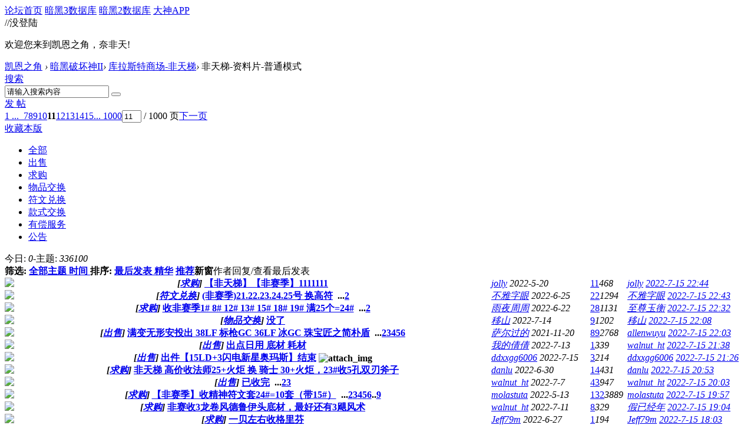

--- FILE ---
content_type: text/html; charset=gbk
request_url: https://bbs.d.163.com/forum-466-11.html
body_size: 13090
content:
<!DOCTYPE html>
<html>
<head>
<script src="//bbs.16163.com/static/js/gray.js" type="text/javascript"></script>
<meta http-equiv="Content-Type" content="text/html; charset=gbk" />
<title>非天梯-资料片-普通模式 库拉斯特商场-非天梯 凯恩之角_暗黑破坏神论坛 -  Powered by Discuz!</title>
<meta name="keywords" content="暗黑4,暗黑破坏神4,暗黑4测试,暗黑4心得,暗黑4装备,暗黑4国服,暗黑4论坛,暗黑破坏神4中文论坛,Diablo4,暗黑3,暗黑破坏神3,暗黑3国服,Diablo3,夺魂之镰,暗黑3心得,暗黑3装备,暗黑3论坛,暗黑破坏神3中文论坛,暗黑2,暗黑破坏神2,diablo2,暗黑2装备,暗黑2心得,暗黑2视频,暗黑2下载,毁灭之王,暗黑破坏神2中文论坛" />
<meta name="description" content="凯恩之角是暗黑破坏神官方合作中文网站，提供暗黑破坏神4资讯、暗黑破坏神4攻略、暗黑破坏神4视频、暗黑破坏神3下载、暗黑破坏神3视频、暗黑破坏神3资讯、暗黑破坏神3攻略、暗黑破坏神2资讯、暗黑破坏神2攻略、暗黑破坏神2视频、暗黑破坏神2下载,并极具凝聚力的暗黑玩家社区。D.163.COM " />
<meta name="generator" content="Discuz! X3.3" />
<meta name="author" content="Discuz! Team and Comsenz UI Team" />
<meta name="copyright" content="2001-2012 Comsenz Inc." />
<meta name="MSSmartTagsPreventParsing" content="True" />
<meta http-equiv="MSThemeCompatible" content="Yes" />
<base href="https://bbs.d.163.com/" /><link rel="stylesheet" type="text/css" href="data/cache/style_4_common.css?W34" /><link rel="stylesheet" type="text/css" href="data/cache/style_4_forum_forumdisplay.css?W34" /><script type="text/javascript">var STYLEID = '4', STATICURL = 'static/', IMGDIR = './template/d3/images', VERHASH = 'W34', charset = 'gbk', discuz_uid = '0', cookiepre = 'd3_2132_', cookiedomain = '', cookiepath = '/', showusercard = '1', attackevasive = '0', disallowfloat = 'login|newthread|reply|viewwarning|tradeorder|usergroups', creditnotice = '', defaultstyle = '', REPORTURL = 'aHR0cDovL2Jicy5kLjE2My5jb20vZm9ydW0tNDY2LTExLmh0bWw=', SITEURL = 'https://bbs.d.163.com/', JSPATH = 'static/js/';</script>
<script src="static/js/common.js?W34" type="text/javascript"></script>
<meta name="application-name" content="凯恩之角_暗黑破坏神论坛" />







<meta name="msapplication-tooltip" content="凯恩之角_暗黑破坏神论坛" />














<meta name="msapplication-task" content="name=论坛;action-uri=https://bbs.d.163.com/forum.php;icon-uri=https://bbs.d.163.com/./template/d3/images/bbs.ico" />














<link rel="archives" title="凯恩之角_暗黑破坏神论坛" href="https://bbs.d.163.com/archiver/" />














<script src="static/js/forum.js?W34" type="text/javascript"></script>














    <link rel="stylesheet" href="/template/d3/css/normalize.css"/>







     <link rel="stylesheet" id="css_d3" type="text/css" href="template/d3/common/d3.css?W34" />









<script src="//img1.cache.netease.com/game/classes/js/jquery-1.8.3.min.js" type="text/javascript"></script>







<script type="text/javascript">







window['\u0024j'] = jQuery.noConflict();







</script>







<!-- // <script src="https://img3.cache.netease.com/game/diablo3/bbs/sign/sigv0730.js" type="text/javascript" type="text/javascript"></script> -->







    <script src="/template/d3/js/transform.min.js" type="text/javascript" type="text/javascript"></script>






























    <link rel="stylesheet" href="/template/d3/css/sigv0807.css" />






<!-- <script src="https://img3.cache.netease.com/game/diablo3/bbs/sign/transform0721.js" type="text/javascript" type="text/javascript"></script> -->







<!--[if IE 6]>







<script src="template/d3/js/png.js" type="text/javascript" type="text/javascript"></script>







<link rel="stylesheet" id="css_ie6" type="text/css" href="template/d3/common/ie6.css" />







<script type="text/javascript">DD_belatedPNG.fix('.fl_icn_g img,.bott_line,.fl_tb img,#hd .avt a');







//,.ntc_l,.er,.pn,.oshr,#diy-tg,#diy-tg_menu,#nv li,#nv li.a,#nv li a:hover,#mu ul,#scrolltop,#uhd .mn,.tb .o,tbx .a,.xl ol,#toptb,.pm,.pmt,.pmd,.pmo,.passlevel,.bac







</script>







<![endif]-->





<script>
jQuery(function($){
$('.J_login').click(function(){
if(!iPlayLogin.loginTool.isLogin()){
            iPlayLogin.loginTool.loginShake()
        }
        return false;
})
})
</script>









</head><body id="nv_forum" class="pg_forumdisplay" onkeydown="if(event.keyCode==27) return false;"><input type="hidden" value="c4d8bddc" id="FORMHASH">
<div id="ntesNavFixdwrap"></div>
<script src="/template/d3/js/ntes_bbssitenav_2016.js?W34" type="text/javascript"></script>
<script src="https://g.166.net/opd/latest/d3-bbs-navlogin/nav.min.js?W34" type="text/javascript"></script>
<script>
;(function(){
var temp = iPlayLogin.loginTool.isLogin();
iPlayLogin.ready = true;
iPlayLogin.tools.myEvent.addEvent(iPlayLogin.constant.EVENTNAME.UC_INFO_SUC,function(e,res){
    if(!temp){
        location.reload();
    }
});
})();
</script>
<div id="main" class="g-wrap">
<div class="footerbg">






<div id="append_parent"></div><div id="ajaxwaitid"></div>






















<div id="qmenu_menu" class="quick_btn blk" style="display: none;">














<div class="ptm pbw hm">







请 <a href="javascript:;" class="xi2" onclick="lsSubmit()"><strong>登录</strong></a> 后使用快捷导航<br />没有帐号？<a href="member.php?mod=register" class="xi2 xw1">注册网易通行证</a>







</div>














</div>







<div id="hd">
        <a href="//d.163.com" id="returnd3" target="_blank" title="凯恩之角"></a>
<s class="d3logo"></s>
 <a href="https://i.play.163.com/?from=db3_2" class="btn-donwload-client-msg" target="_blank"><s></s></a>
<a href="javascript:;" id="ToTopTo" onclick="document.documentElement.scrollTop = document.body.scrollTop=0;" target="_self" class="totop"></a>




<div class="wp">
<div class="hdc cl">

</div>

</div>
















</div>





<div id="wp" class="wp">



    <div id="bbsbody">
<div class="d3navs">
<div class="c">
<div class="ccl">
<a href="//bbs.d.163.com/"><span>论坛首页</span><s></s></a>
<a href="https://d.163.com/db/cn" target="_blank"><span>暗黑3数据库</span><s></s></a>
<a href="https://d.163.com/diablo2/#/" target="_blank"><span>暗黑2数据库</span><s></s></a>
<a href="https://u.ds.163.com/a/?action=circle&amp;tab=game&amp;squareId=678f9580659ccd410b712e44&amp;utm_source=d163site" target="_blank"><span>大神APP</span><s></s></a>
</div>
<div class="ccr">
  //没登陆
<p class="text">
欢迎您来到凯恩之角，奈非天!
<a href="javascript:;" target="_self" class="J_login" id="DENGLU"></a>
</p>
</div>
</div>
<s class="bg"></s>
</div>

<div class="g-seru g-forum-seru">
<div class="seruinc clearfix">
<div class="mianbaoxie">
<a href="./" class="nvhm">凯恩之角</a> <em>&rsaquo;</em> <a href="forum.php?gid=460">暗黑破坏神II</a><em>&rsaquo;</em> <a href="forum-461-1.html">库拉斯特商场-非天梯</a><em>&rsaquo;</em> 非天梯-资料片-普通模式</div><div
  id="scbar"
  class="sear-wrap "
>
  <form
    id="scbar_form"
    method="post"
    autocomplete="off"
    onsubmit="searchFocus($('scbar_txt'))"
    action="search.php?searchsubmit=yes"
    target="_blank"
  >
    <input type="hidden" name="mod" id="scbar_mod" value="search" />
    <input type="hidden" name="formhash" value="c4d8bddc" />
    <input type="hidden" name="srchtype" value="title" />
    <input type="hidden" name="srhfid" value="466" />
    <input
      type="hidden"
      name="srhlocality"
      value="forum::forumdisplay"
    />
        <div class="m-searinp">
      <script>
        function showMenuSearch(id) {
          var menuObj = document.getElementById(id + "_menu");
          menuObj.style.display = "block";
          menuObj.onmouseout = function () {
            menuObj.style.display = "none";
          };
          menuObj.onmouseover = function () {
            menuObj.style.display = "block";
          };
        }
      </script>
      <div class="sear-type">
        <a
          href="javascript:;"
          id="scbar_type"
          class="showmenu"
          hidefocus="true"
          onclick="showMenuSearch(this.id)"
          >搜索</a
        >
        <s></s>
        <ul id="scbar_type_menu" class="p_pop" style="display: none">
          
<li>
  <a href="javascript:;" rel="curforum" fid="466"
    >本版</a
  >
</li>

<li><a href="javascript:;" rel="user">用户</a></li>
        </ul>
      </div>
      <div class="searinp">
        <span
          ><input
            type="text"
            name="srchtxt"
            id="scbar_txt"
            value="请输入搜索内容"
            autocomplete="off"
            x-webkit-speech
            speech
        /></span>
        <a id="A1" class="sousuo" onclick="fOnSearchClick()"
          ><button
            type="submit"
            name="searchsubmit"
            id="scbar_btn"
            sc="1"
            class="pn pnc"
            value="true"
          ></button
        ></a>
        <s></s>
      </div>
      <div id="scbar_hot"></div>
      <script>
        var scbar_txt = document.getElementById("scbar_txt");
        scbar_txt.onfocus = function () {
          scbar_txt.placeholder = "";
          scbar_txt.value = "";
        };

        // add search event listener
        var fOnSearchClick = function () {
          var keyword = scbar_txt.value;
          // add ns stats
          ns("send", "event", {
            eventCategory: "main_index",
            eventAction: "clk_Search",
            eventLabel: keyword,
            transport: "beacon",
          });
        };
      </script>
    </div>
  </form>
</div>

<script type="text/javascript">
  initSearchmenu("scbar", "");
</script>
</div>
<a class="postnewthread" href="forum.php?mod=post&amp;action=newthread&amp;fid=466"></a>
<div class="forum-fun">
<div class="forum-fun-btn">
<a href="javascript:;" id="newspecial" onmouseover="$('newspecial').id = 'newspecialtmp';this.id = 'newspecial';showMenu({'ctrlid':this.id})" onclick="showWindow('newthread', 'forum.php?mod=post&action=newthread&fid=466')"><span>发 帖</span></a></div>
<div id="fd_page_top" class="fd_page_top"><div class="pg"><a href="forum-466-1.html" class="first">1 ...</a><a href="forum-466-10.html" class="prev">&nbsp;&nbsp;</a><a href="forum-466-7.html">7</a><a href="forum-466-8.html">8</a><a href="forum-466-9.html">9</a><a href="forum-466-10.html">10</a><strong>11</strong><a href="forum-466-12.html">12</a><a href="forum-466-13.html">13</a><a href="forum-466-14.html">14</a><a href="forum-466-15.html">15</a><a href="forum-466-1000.html" class="last">... 1000</a><label><input type="text" name="custompage" class="px" size="2" title="输入页码，按回车快速跳转" value="11" onkeydown="if(event.keyCode==13) {window.location='forum.php?mod=forumdisplay&fid=466&amp;page='+this.value;; doane(event);}" /><span title="共 1000 页"> / 1000 页</span></label><a href="forum-466-12.html" class="nxt">下一页</a></div></div>
</div>


<div class="forum-banner-text">
<span class="tl">
<a href="home.php?mod=spacecp&amp;ac=favorite&amp;type=forum&amp;id=466&amp;handlekey=favoriteforum" id="a_favorite" class="fa_fav" onclick="showWindow(this.id, this.href, 'get', 0);">收藏本版</a>






</span>
<span class="tr">
</span>
</div>
<s class="bg"></s>
</div>

<div class="boardnav">

<div id="ct" class="wp cl">




<div class="mn">







<div class="thread_types">
<ul id="thread_types" class="thread_types_ul">


<li id="ttp_all" class="xw1 a"><a href="forum-466-1.html">全部</a></li>


<li><a href="forum.php?mod=forumdisplay&amp;fid=466&amp;filter=typeid&amp;typeid=1504">出售</a></li>


<li><a href="forum.php?mod=forumdisplay&amp;fid=466&amp;filter=typeid&amp;typeid=1505">求购</a></li>


<li><a href="forum.php?mod=forumdisplay&amp;fid=466&amp;filter=typeid&amp;typeid=1556">物品交换</a></li>


<li><a href="forum.php?mod=forumdisplay&amp;fid=466&amp;filter=typeid&amp;typeid=1561">符文兑换</a></li>


<li><a href="forum.php?mod=forumdisplay&amp;fid=466&amp;filter=typeid&amp;typeid=1562">款式交换</a></li>


<li><a href="forum.php?mod=forumdisplay&amp;fid=466&amp;filter=typeid&amp;typeid=1506">有偿服务</a></li>


<li><a href="forum.php?mod=forumdisplay&amp;fid=466&amp;filter=typeid&amp;typeid=1507">公告</a></li>



</ul>

<script type="text/javascript">showTypes('thread_types');</script>
<div class="thread_types_ul_r">
<span>今日: <em>0</em><i>-</i>主题: <em>336100</em></span></div>
</div>




<div id="threadlist" class="tl bmw">
<div class="thlist">
<table cellspacing="0" cellpadding="0">
<tr>
<th colspan="2" class="th1">
<div class="tf">

筛选:
<a id="filter_special" href="javascript:;" class="s" onclick="showMenu(this.id)">
全部主题<s></s>
</a>
<a id="filter_dateline" href="javascript:;" class="s" onclick="showMenu(this.id)">
时间<s></s>
</a>
排序:
<a id="filter_orderby" href="javascript:;" class="s" onclick="showMenu(this.id)">
最后发表<s></s>
</a>
<a href="forum.php?mod=forumdisplay&amp;fid=466&amp;filter=digest&amp;digest=1" class="xi2">精华</a>
<a href="forum.php?mod=forumdisplay&amp;fid=466&amp;filter=recommend&amp;orderby=recommends&amp;recommend=1" class="xi2">推荐</a><a href="javascript:;" onclick="checkForumnew_btn('466')" title="查看更新" class="forumrefresh"></a><span id="atarget" onclick="setatarget(-1)" class="ys atarget_1" title="在新窗口中打开帖子">新窗</span>
</div>
</th>
<td class="by">作者</td>
<td class="num">回复/查看</td>
<td class="by">最后发表</td>
</tr>
</table>
</div>
<div class="bm_c">
<script type="text/javascript">var lasttime = 1769769378;</script>
<div id="forumnew" style="display:none"></div>
<form method="post" autocomplete="off" name="moderate" id="moderate" action="forum.php?mod=topicadmin&amp;action=moderate&amp;fid=466&amp;infloat=yes&amp;nopost=yes">
<input type="hidden" name="formhash" value="c4d8bddc" />
<input type="hidden" name="listextra" value="page%3D11" />
<table summary="forum_466" cellspacing="0" cellpadding="0">
<tbody id="separatorline" class="emptb"><tr><td class="icn"></td><th></th><td class="by"></td><td class="num"></td><td class="by"></td></tr></tbody>
<tbody id="normalthread_174519721">
<tr>
<td class="icn">
<a href="forum.php?mod=viewthread&amp;tid=174519721&amp;extra=page%3D11" title="有新回复 - 新窗口打开" target="_blank">
<img src="./template/d3/images/folder_new.gif" />
</a>
</td>
<th class="new">
<em>[<a href="forum.php?mod=forumdisplay&fid=466&amp;filter=typeid&amp;typeid=1505">求购</a>]</em> <a href="forum.php?mod=viewthread&amp;tid=174519721&amp;extra=page%3D11" onclick="atarget(this)" class="xst" >【非天梯】【非赛季】1111111</a>
</th>
<td class="by">
<cite>
<a href="space-uid-568491.html" c="1">jolly</a></cite>
<em><span>2022-5-20</span></em>
</td>
<td class="num"><a href="forum.php?mod=viewthread&amp;tid=174519721&amp;extra=page%3D11" class="xi2">11</a><em>468</em></td>
<td class="by">
<cite><a href="space-username-jolly.html" c="1">jolly</a></cite>
<em><a href="forum.php?mod=redirect&tid=174519721&goto=lastpost#lastpost">2022-7-15 22:44</a></em>
</td>
</tr>
</tbody>
<tbody id="normalthread_174600209">
<tr>
<td class="icn">
<a href="forum.php?mod=viewthread&amp;tid=174600209&amp;extra=page%3D11" title="有新回复 - 新窗口打开" target="_blank">
<img src="./template/d3/images/folder_new.gif" />
</a>
</td>
<th class="new">
<em>[<a href="forum.php?mod=forumdisplay&fid=466&amp;filter=typeid&amp;typeid=1561">符文兑换</a>]</em> <a href="forum.php?mod=viewthread&amp;tid=174600209&amp;extra=page%3D11" onclick="atarget(this)" class="xst" >(非赛季)21.22.23.24.25号 换高符</a>
<span class="tps">&nbsp;...<a href="forum.php?mod=viewthread&tid=174600209&amp;extra=page%3D11&amp;page=2" onclick="atarget(this)">2</a></span>
</th>
<td class="by">
<cite>
<a href="space-uid-3142939.html" c="1">不雅字眼</a></cite>
<em><span>2022-6-25</span></em>
</td>
<td class="num"><a href="forum.php?mod=viewthread&amp;tid=174600209&amp;extra=page%3D11" class="xi2">22</a><em>1294</em></td>
<td class="by">
<cite><a href="space-username-%B2%BB%D1%C5%D7%D6%D1%DB.html" c="1">不雅字眼</a></cite>
<em><a href="forum.php?mod=redirect&tid=174600209&goto=lastpost#lastpost">2022-7-15 22:43</a></em>
</td>
</tr>
</tbody>
<tbody id="normalthread_174596208">
<tr>
<td class="icn">
<a href="forum.php?mod=viewthread&amp;tid=174596208&amp;extra=page%3D11" title="有新回复 - 新窗口打开" target="_blank">
<img src="./template/d3/images/folder_new.gif" />
</a>
</td>
<th class="new">
<em>[<a href="forum.php?mod=forumdisplay&fid=466&amp;filter=typeid&amp;typeid=1505">求购</a>]</em> <a href="forum.php?mod=viewthread&amp;tid=174596208&amp;extra=page%3D11" onclick="atarget(this)" class="xst" >收非赛季1#  8#  12# 13# 15#   18# 19# 满25个=24#</a>
<span class="tps">&nbsp;...<a href="forum.php?mod=viewthread&tid=174596208&amp;extra=page%3D11&amp;page=2" onclick="atarget(this)">2</a></span>
</th>
<td class="by">
<cite>
<a href="space-uid-3138735.html" c="1">雨夜周周</a></cite>
<em><span>2022-6-22</span></em>
</td>
<td class="num"><a href="forum.php?mod=viewthread&amp;tid=174596208&amp;extra=page%3D11" class="xi2">28</a><em>1131</em></td>
<td class="by">
<cite><a href="space-username-%D6%C1%D7%F0%D3%F1%BA%E2.html" c="1">至尊玉衡</a></cite>
<em><a href="forum.php?mod=redirect&tid=174596208&goto=lastpost#lastpost">2022-7-15 22:32</a></em>
</td>
</tr>
</tbody>
<tbody id="normalthread_174624124">
<tr>
<td class="icn">
<a href="forum.php?mod=viewthread&amp;tid=174624124&amp;extra=page%3D11" title="有新回复 - 新窗口打开" target="_blank">
<img src="./template/d3/images/folder_new.gif" />
</a>
</td>
<th class="new">
<em>[<a href="forum.php?mod=forumdisplay&fid=466&amp;filter=typeid&amp;typeid=1556">物品交换</a>]</em> <a href="forum.php?mod=viewthread&amp;tid=174624124&amp;extra=page%3D11" onclick="atarget(this)" class="xst" >没了</a>
</th>
<td class="by">
<cite>
<a href="space-uid-3159400.html" c="1">移山</a></cite>
<em><span>2022-7-14</span></em>
</td>
<td class="num"><a href="forum.php?mod=viewthread&amp;tid=174624124&amp;extra=page%3D11" class="xi2">9</a><em>1202</em></td>
<td class="by">
<cite><a href="space-username-%D2%C6%C9%BD.html" c="1">移山</a></cite>
<em><a href="forum.php?mod=redirect&tid=174624124&goto=lastpost#lastpost">2022-7-15 22:08</a></em>
</td>
</tr>
</tbody>
<tbody id="normalthread_174148795">
<tr>
<td class="icn">
<a href="forum.php?mod=viewthread&amp;tid=174148795&amp;extra=page%3D11" title="有新回复 - 新窗口打开" target="_blank">
<img src="./template/d3/images/folder_new.gif" />
</a>
</td>
<th class="new">
<em>[<a href="forum.php?mod=forumdisplay&fid=466&amp;filter=typeid&amp;typeid=1504">出售</a>]</em> <a href="forum.php?mod=viewthread&amp;tid=174148795&amp;extra=page%3D11" onclick="atarget(this)" class="xst" >满变无形安投出 38LF 标枪GC 36LF 冰GC 珠宝匠之简朴盾</a>
<span class="tps">&nbsp;...<a href="forum.php?mod=viewthread&tid=174148795&amp;extra=page%3D11&amp;page=2" onclick="atarget(this)">2</a><a href="forum.php?mod=viewthread&tid=174148795&amp;extra=page%3D11&amp;page=3" onclick="atarget(this)">3</a><a href="forum.php?mod=viewthread&tid=174148795&amp;extra=page%3D11&amp;page=4" onclick="atarget(this)">4</a><a href="forum.php?mod=viewthread&tid=174148795&amp;extra=page%3D11&amp;page=5" onclick="atarget(this)">5</a><a href="forum.php?mod=viewthread&tid=174148795&amp;extra=page%3D11&amp;page=6" onclick="atarget(this)">6</a></span>
</th>
<td class="by">
<cite>
<a href="space-uid-3103792.html" c="1">萨尔过的</a></cite>
<em><span>2021-11-20</span></em>
</td>
<td class="num"><a href="forum.php?mod=viewthread&amp;tid=174148795&amp;extra=page%3D11" class="xi2">89</a><em>2768</em></td>
<td class="by">
<cite><a href="space-username-allenwuyu.html" c="1">allenwuyu</a></cite>
<em><a href="forum.php?mod=redirect&tid=174148795&goto=lastpost#lastpost">2022-7-15 22:03</a></em>
</td>
</tr>
</tbody>
<tbody id="normalthread_174622727">
<tr>
<td class="icn">
<a href="forum.php?mod=viewthread&amp;tid=174622727&amp;extra=page%3D11" title="有新回复 - 新窗口打开" target="_blank">
<img src="./template/d3/images/folder_new.gif" />
</a>
</td>
<th class="new">
<em>[<a href="forum.php?mod=forumdisplay&fid=466&amp;filter=typeid&amp;typeid=1504">出售</a>]</em> <a href="forum.php?mod=viewthread&amp;tid=174622727&amp;extra=page%3D11" onclick="atarget(this)" class="xst" >出点日用 底材 耗材</a>
</th>
<td class="by">
<cite>
<a href="space-uid-3167123.html" c="1">我的倩倩</a></cite>
<em><span>2022-7-13</span></em>
</td>
<td class="num"><a href="forum.php?mod=viewthread&amp;tid=174622727&amp;extra=page%3D11" class="xi2">1</a><em>339</em></td>
<td class="by">
<cite><a href="space-username-walnut_ht.html" c="1">walnut_ht</a></cite>
<em><a href="forum.php?mod=redirect&tid=174622727&goto=lastpost#lastpost">2022-7-15 21:38</a></em>
</td>
</tr>
</tbody>
<tbody id="normalthread_174624848">
<tr>
<td class="icn">
<a href="forum.php?mod=viewthread&amp;tid=174624848&amp;extra=page%3D11" title="有新回复 - 新窗口打开" target="_blank">
<img src="./template/d3/images/folder_new.gif" />
</a>
</td>
<th class="new">
<em>[<a href="forum.php?mod=forumdisplay&fid=466&amp;filter=typeid&amp;typeid=1504">出售</a>]</em> <a href="forum.php?mod=viewthread&amp;tid=174624848&amp;extra=page%3D11" onclick="atarget(this)" class="xst" >出件【15LD+3闪电新星奥玛斯】结束</a>
<img src="./template/d3/images/image/filetype/image_s.gif" alt="attach_img" title="图片附件" align="absmiddle" />
</th>
<td class="by">
<cite>
<a href="space-uid-727134.html" c="1">ddxxgg6006</a></cite>
<em><span>2022-7-15</span></em>
</td>
<td class="num"><a href="forum.php?mod=viewthread&amp;tid=174624848&amp;extra=page%3D11" class="xi2">3</a><em>214</em></td>
<td class="by">
<cite><a href="space-username-ddxxgg6006.html" c="1">ddxxgg6006</a></cite>
<em><a href="forum.php?mod=redirect&tid=174624848&goto=lastpost#lastpost">2022-7-15 21:26</a></em>
</td>
</tr>
</tbody>
<tbody id="normalthread_174606988">
<tr>
<td class="icn">
<a href="forum.php?mod=viewthread&amp;tid=174606988&amp;extra=page%3D11" title="有新回复 - 新窗口打开" target="_blank">
<img src="./template/d3/images/folder_new.gif" />
</a>
</td>
<th class="new">
<em>[<a href="forum.php?mod=forumdisplay&fid=466&amp;filter=typeid&amp;typeid=1505">求购</a>]</em> <a href="forum.php?mod=viewthread&amp;tid=174606988&amp;extra=page%3D11" onclick="atarget(this)" class="xst" >非天梯 高价收法师25+火炬  换 骑士 30+火炬，23#收5孔双刃斧子</a>
</th>
<td class="by">
<cite>
<a href="space-uid-618255.html" c="1">danlu</a></cite>
<em><span>2022-6-30</span></em>
</td>
<td class="num"><a href="forum.php?mod=viewthread&amp;tid=174606988&amp;extra=page%3D11" class="xi2">14</a><em>431</em></td>
<td class="by">
<cite><a href="space-username-danlu.html" c="1">danlu</a></cite>
<em><a href="forum.php?mod=redirect&tid=174606988&goto=lastpost#lastpost">2022-7-15 20:53</a></em>
</td>
</tr>
</tbody>
<tbody id="normalthread_174616039">
<tr>
<td class="icn">
<a href="forum.php?mod=viewthread&amp;tid=174616039&amp;extra=page%3D11" title="有新回复 - 新窗口打开" target="_blank">
<img src="./template/d3/images/folder_new.gif" />
</a>
</td>
<th class="new">
<em>[<a href="forum.php?mod=forumdisplay&fid=466&amp;filter=typeid&amp;typeid=1504">出售</a>]</em> <a href="forum.php?mod=viewthread&amp;tid=174616039&amp;extra=page%3D11" onclick="atarget(this)" class="xst" >已收完</a>
<span class="tps">&nbsp;...<a href="forum.php?mod=viewthread&tid=174616039&amp;extra=page%3D11&amp;page=2" onclick="atarget(this)">2</a><a href="forum.php?mod=viewthread&tid=174616039&amp;extra=page%3D11&amp;page=3" onclick="atarget(this)">3</a></span>
</th>
<td class="by">
<cite>
<a href="space-uid-1173589.html" c="1">walnut_ht</a></cite>
<em><span>2022-7-7</span></em>
</td>
<td class="num"><a href="forum.php?mod=viewthread&amp;tid=174616039&amp;extra=page%3D11" class="xi2">43</a><em>947</em></td>
<td class="by">
<cite><a href="space-username-walnut_ht.html" c="1">walnut_ht</a></cite>
<em><a href="forum.php?mod=redirect&tid=174616039&goto=lastpost#lastpost">2022-7-15 20:03</a></em>
</td>
</tr>
</tbody>
<tbody id="normalthread_174490591">
<tr>
<td class="icn">
<a href="forum.php?mod=viewthread&amp;tid=174490591&amp;extra=page%3D11" title="有新回复 - 新窗口打开" target="_blank">
<img src="./template/d3/images/folder_new.gif" />
</a>
</td>
<th class="new">
<em>[<a href="forum.php?mod=forumdisplay&fid=466&amp;filter=typeid&amp;typeid=1505">求购</a>]</em> <a href="forum.php?mod=viewthread&amp;tid=174490591&amp;extra=page%3D11" onclick="atarget(this)" class="xst" >【非赛季】收精神符文套24#=10套（带15#）</a>
<span class="tps">&nbsp;...<a href="forum.php?mod=viewthread&tid=174490591&amp;extra=page%3D11&amp;page=2" onclick="atarget(this)">2</a><a href="forum.php?mod=viewthread&tid=174490591&amp;extra=page%3D11&amp;page=3" onclick="atarget(this)">3</a><a href="forum.php?mod=viewthread&tid=174490591&amp;extra=page%3D11&amp;page=4" onclick="atarget(this)">4</a><a href="forum.php?mod=viewthread&tid=174490591&amp;extra=page%3D11&amp;page=5" onclick="atarget(this)">5</a><a href="forum.php?mod=viewthread&tid=174490591&amp;extra=page%3D11&amp;page=6" onclick="atarget(this)">6</a>..<a href="forum.php?mod=viewthread&tid=174490591&amp;extra=page%3D11&amp;page=9" onclick="atarget(this)">9</a></span>
</th>
<td class="by">
<cite>
<a href="space-uid-727576.html" c="1">molastuta</a></cite>
<em><span>2022-5-13</span></em>
</td>
<td class="num"><a href="forum.php?mod=viewthread&amp;tid=174490591&amp;extra=page%3D11" class="xi2">132</a><em>3889</em></td>
<td class="by">
<cite><a href="space-username-molastuta.html" c="1">molastuta</a></cite>
<em><a href="forum.php?mod=redirect&tid=174490591&goto=lastpost#lastpost">2022-7-15 19:57</a></em>
</td>
</tr>
</tbody>
<tbody id="normalthread_174621250">
<tr>
<td class="icn">
<a href="forum.php?mod=viewthread&amp;tid=174621250&amp;extra=page%3D11" title="有新回复 - 新窗口打开" target="_blank">
<img src="./template/d3/images/folder_new.gif" />
</a>
</td>
<th class="new">
<em>[<a href="forum.php?mod=forumdisplay&fid=466&amp;filter=typeid&amp;typeid=1505">求购</a>]</em> <a href="forum.php?mod=viewthread&amp;tid=174621250&amp;extra=page%3D11" onclick="atarget(this)" class="xst" >非赛收3龙卷风德鲁伊头底材，最好还有3飓风术</a>
</th>
<td class="by">
<cite>
<a href="space-uid-1173589.html" c="1">walnut_ht</a></cite>
<em><span>2022-7-11</span></em>
</td>
<td class="num"><a href="forum.php?mod=viewthread&amp;tid=174621250&amp;extra=page%3D11" class="xi2">8</a><em>329</em></td>
<td class="by">
<cite><a href="space-username-%BC%D9%D2%D1%BE%AD%C4%EA.html" c="1">假已经年</a></cite>
<em><a href="forum.php?mod=redirect&tid=174621250&goto=lastpost#lastpost">2022-7-15 19:04</a></em>
</td>
</tr>
</tbody>
<tbody id="normalthread_174602801">
<tr>
<td class="icn">
<a href="forum.php?mod=viewthread&amp;tid=174602801&amp;extra=page%3D11" title="有新回复 - 新窗口打开" target="_blank">
<img src="./template/d3/images/folder_new.gif" />
</a>
</td>
<th class="new">
<em>[<a href="forum.php?mod=forumdisplay&fid=466&amp;filter=typeid&amp;typeid=1505">求购</a>]</em> <a href="forum.php?mod=viewthread&amp;tid=174602801&amp;extra=page%3D11" onclick="atarget(this)" class="xst" >一贝左右收格里芬</a>
</th>
<td class="by">
<cite>
<a href="space-uid-3176893.html" c="1">Jeff79m</a></cite>
<em><span>2022-6-27</span></em>
</td>
<td class="num"><a href="forum.php?mod=viewthread&amp;tid=174602801&amp;extra=page%3D11" class="xi2">1</a><em>194</em></td>
<td class="by">
<cite><a href="space-username-Jeff79m.html" c="1">Jeff79m</a></cite>
<em><a href="forum.php?mod=redirect&tid=174602801&goto=lastpost#lastpost">2022-7-15 18:03</a></em>
</td>
</tr>
</tbody>
<tbody id="normalthread_174611901">
<tr>
<td class="icn">
<a href="forum.php?mod=viewthread&amp;tid=174611901&amp;extra=page%3D11" title="有新回复 - 新窗口打开" target="_blank">
<img src="./template/d3/images/folder_new.gif" />
</a>
</td>
<th class="new">
<em>[<a href="forum.php?mod=forumdisplay&fid=466&amp;filter=typeid&amp;typeid=1505">求购</a>]</em> <a href="forum.php?mod=viewthread&amp;tid=174611901&amp;extra=page%3D11" onclick="atarget(this)" class="xst" >收大货（45命板，尖锐肉板，底材等等）</a>
<img src="./template/d3/images/image/filetype/image_s.gif" alt="attach_img" title="图片附件" align="absmiddle" />
</th>
<td class="by">
<cite>
<a href="space-uid-1020963.html" c="1">zhuozhi</a></cite>
<em><span>2022-7-4</span></em>
</td>
<td class="num"><a href="forum.php?mod=viewthread&amp;tid=174611901&amp;extra=page%3D11" class="xi2">10</a><em>556</em></td>
<td class="by">
<cite><a href="space-username-Avery168.html" c="1">Avery168</a></cite>
<em><a href="forum.php?mod=redirect&tid=174611901&goto=lastpost#lastpost">2022-7-15 18:01</a></em>
</td>
</tr>
</tbody>
<tbody id="normalthread_174470053">
<tr>
<td class="icn">
<a href="forum.php?mod=viewthread&amp;tid=174470053&amp;extra=page%3D11" title="有新回复 - 新窗口打开" target="_blank">
<img src="./template/d3/images/folder_new.gif" />
</a>
</td>
<th class="new">
<em>[<a href="forum.php?mod=forumdisplay&fid=466&amp;filter=typeid&amp;typeid=1504">出售</a>]</em> <a href="forum.php?mod=viewthread&amp;tid=174470053&amp;extra=page%3D11" onclick="atarget(this)" class="xst" >橡树之心，战争召唤店</a>
</th>
<td class="by">
<cite>
<a href="space-uid-2745827.html" c="1">KBoxer</a></cite>
<em><span>2022-5-8</span></em>
</td>
<td class="num"><a href="forum.php?mod=viewthread&amp;tid=174470053&amp;extra=page%3D11" class="xi2">7</a><em>555</em></td>
<td class="by">
<cite><a href="space-username-KBoxer.html" c="1">KBoxer</a></cite>
<em><a href="forum.php?mod=redirect&tid=174470053&goto=lastpost#lastpost">2022-7-15 17:53</a></em>
</td>
</tr>
</tbody>
<tbody id="normalthread_174624976">
<tr>
<td class="icn">
<a href="forum.php?mod=viewthread&amp;tid=174624976&amp;extra=page%3D11" title="有新回复 - 新窗口打开" target="_blank">
<img src="./template/d3/images/folder_new.gif" />
</a>
</td>
<th class="new">
<em>[<a href="forum.php?mod=forumdisplay&fid=466&amp;filter=typeid&amp;typeid=1504">出售</a>]</em> <a href="forum.php?mod=viewthread&amp;tid=174624976&amp;extra=page%3D11" onclick="atarget(this)" class="xst" >完成 完成</a>
</th>
<td class="by">
<cite>
<a href="space-uid-3178650.html" c="1">DiabloA</a></cite>
<em><span>2022-7-15</span></em>
</td>
<td class="num"><a href="forum.php?mod=viewthread&amp;tid=174624976&amp;extra=page%3D11" class="xi2">0</a><em>153</em></td>
<td class="by">
<cite><a href="space-username-DiabloA.html" c="1">DiabloA</a></cite>
<em><a href="forum.php?mod=redirect&tid=174624976&goto=lastpost#lastpost">2022-7-15 17:32</a></em>
</td>
</tr>
</tbody>
<tbody id="normalthread_174617071">
<tr>
<td class="icn">
<a href="forum.php?mod=viewthread&amp;tid=174617071&amp;extra=page%3D11" title="有新回复 - 新窗口打开" target="_blank">
<img src="./template/d3/images/folder_new.gif" />
</a>
</td>
<th class="new">
<em>[<a href="forum.php?mod=forumdisplay&fid=466&amp;filter=typeid&amp;typeid=1505">求购</a>]</em> <a href="forum.php?mod=viewthread&amp;tid=174617071&amp;extra=page%3D11" onclick="atarget(this)" class="xst" >结束</a>
</th>
<td class="by">
<cite>
<a href="space-uid-3102143.html" c="1">昵称53b07a</a></cite>
<em><span>2022-7-8</span></em>
</td>
<td class="num"><a href="forum.php?mod=viewthread&amp;tid=174617071&amp;extra=page%3D11" class="xi2">10</a><em>439</em></td>
<td class="by">
<cite><a href="space-username-%D6%F1%C1%AF%D0%C2%D3%EA.html" c="1">竹怜新雨</a></cite>
<em><a href="forum.php?mod=redirect&tid=174617071&goto=lastpost#lastpost">2022-7-15 17:29</a></em>
</td>
</tr>
</tbody>
<tbody id="normalthread_174619384">
<tr>
<td class="icn">
<a href="forum.php?mod=viewthread&amp;tid=174619384&amp;extra=page%3D11" title="有新回复 - 新窗口打开" target="_blank">
<img src="./template/d3/images/folder_new.gif" />
</a>
</td>
<th class="new">
<em>[<a href="forum.php?mod=forumdisplay&fid=466&amp;filter=typeid&amp;typeid=1505">求购</a>]</em> <a href="forum.php?mod=viewthread&amp;tid=174619384&amp;extra=page%3D11" onclick="atarget(this)" class="xst" >【非天梯】27起收無形10ED以上統御者</a>
</th>
<td class="by">
<cite>
<a href="space-uid-3151509.html" c="1">Juanito</a></cite>
<em><span>2022-7-10</span></em>
</td>
<td class="num"><a href="forum.php?mod=viewthread&amp;tid=174619384&amp;extra=page%3D11" class="xi2">8</a><em>288</em></td>
<td class="by">
<cite><a href="space-username-Juanito.html" c="1">Juanito</a></cite>
<em><a href="forum.php?mod=redirect&tid=174619384&goto=lastpost#lastpost">2022-7-15 16:26</a></em>
</td>
</tr>
</tbody>
<tbody id="normalthread_174616463">
<tr>
<td class="icn">
<a href="forum.php?mod=viewthread&amp;tid=174616463&amp;extra=page%3D11" title="有新回复 - 新窗口打开" target="_blank">
<img src="./template/d3/images/folder_new.gif" />
</a>
</td>
<th class="new">
<em>[<a href="forum.php?mod=forumdisplay&fid=466&amp;filter=typeid&amp;typeid=1505">求购</a>]</em> <a href="forum.php?mod=viewthread&amp;tid=174616463&amp;extra=page%3D11" onclick="atarget(this)" class="xst" >非赛28换12个24号，或者其他方案必须包含6个24</a>
</th>
<td class="by">
<cite>
<a href="space-uid-1173589.html" c="1">walnut_ht</a></cite>
<em><span>2022-7-8</span></em>
</td>
<td class="num"><a href="forum.php?mod=viewthread&amp;tid=174616463&amp;extra=page%3D11" class="xi2">12</a><em>381</em></td>
<td class="by">
<cite><a href="space-username-walnut_ht.html" c="1">walnut_ht</a></cite>
<em><a href="forum.php?mod=redirect&tid=174616463&goto=lastpost#lastpost">2022-7-15 15:44</a></em>
</td>
</tr>
</tbody>
<tbody id="normalthread_174368116">
<tr>
<td class="icn">
<a href="forum.php?mod=viewthread&amp;tid=174368116&amp;extra=page%3D11" title="有新回复 - 新窗口打开" target="_blank">
<img src="./template/d3/images/folder_new.gif" />
</a>
</td>
<th class="new">
<em>[<a href="forum.php?mod=forumdisplay&fid=466&amp;filter=typeid&amp;typeid=1504">出售</a>]</em> <a href="forum.php?mod=viewthread&amp;tid=174368116&amp;extra=page%3D11" onclick="atarget(this)" class="xst" >能量杖已出，3雷光3翔龙3s近身刃等多种底材，卖卖卖。</a>
</th>
<td class="by">
<cite>
<a href="space-uid-612854.html" c="1">naynus</a></cite>
<em><span>2022-2-22</span></em>
</td>
<td class="num"><a href="forum.php?mod=viewthread&amp;tid=174368116&amp;extra=page%3D11" class="xi2">6</a><em>368</em></td>
<td class="by">
<cite><a href="space-username-naynus.html" c="1">naynus</a></cite>
<em><a href="forum.php?mod=redirect&tid=174368116&goto=lastpost#lastpost">2022-7-15 14:57</a></em>
</td>
</tr>
</tbody>
<tbody id="normalthread_174602209">
<tr>
<td class="icn">
<a href="forum.php?mod=viewthread&amp;tid=174602209&amp;extra=page%3D11" title="有新回复 - 新窗口打开" target="_blank">
<img src="./template/d3/images/folder_new.gif" />
</a>
</td>
<th class="new">
<em>[<a href="forum.php?mod=forumdisplay&fid=466&amp;filter=typeid&amp;typeid=1504">出售</a>]</em> <a href="forum.php?mod=viewthread&amp;tid=174602209&amp;extra=page%3D11" onclick="atarget(this)" class="xst" >非天梯 处理大量实用sc7mf抗行小付  准极品sc 再次降价</a>
<span class="tps">&nbsp;...<a href="forum.php?mod=viewthread&tid=174602209&amp;extra=page%3D11&amp;page=2" onclick="atarget(this)">2</a><a href="forum.php?mod=viewthread&tid=174602209&amp;extra=page%3D11&amp;page=3" onclick="atarget(this)">3</a></span>
</th>
<td class="by">
<cite>
<a href="space-uid-3159400.html" c="1">移山</a></cite>
<em><span>2022-6-26</span></em>
</td>
<td class="num"><a href="forum.php?mod=viewthread&amp;tid=174602209&amp;extra=page%3D11" class="xi2">33</a><em>1298</em></td>
<td class="by">
<cite><a href="space-username-LinSean.html" c="1">LinSean</a></cite>
<em><a href="forum.php?mod=redirect&tid=174602209&goto=lastpost#lastpost">2022-7-15 14:46</a></em>
</td>
</tr>
</tbody>
<tbody id="normalthread_174623499">
<tr>
<td class="icn">
<a href="forum.php?mod=viewthread&amp;tid=174623499&amp;extra=page%3D11" title="有新回复 - 新窗口打开" target="_blank">
<img src="./template/d3/images/folder_new.gif" />
</a>
</td>
<th class="new">
<em>[<a href="forum.php?mod=forumdisplay&fid=466&amp;filter=typeid&amp;typeid=1504">出售</a>]</em> <a href="forum.php?mod=viewthread&amp;tid=174623499&amp;extra=page%3D11" onclick="atarget(this)" class="xst" >32血武学板=#26</a>
</th>
<td class="by">
<cite>
<a href="space-uid-3119520.html" c="1">allenwuyu</a></cite>
<em><span>2022-7-14</span></em>
</td>
<td class="num"><a href="forum.php?mod=viewthread&amp;tid=174623499&amp;extra=page%3D11" class="xi2">3</a><em>278</em></td>
<td class="by">
<cite><a href="space-username-allenwuyu.html" c="1">allenwuyu</a></cite>
<em><a href="forum.php?mod=redirect&tid=174623499&goto=lastpost#lastpost">2022-7-15 14:36</a></em>
</td>
</tr>
</tbody>
<tbody id="normalthread_174576469">
<tr>
<td class="icn">
<a href="forum.php?mod=viewthread&amp;tid=174576469&amp;extra=page%3D11" title="有新回复 - 新窗口打开" target="_blank">
<img src="./template/d3/images/folder_new.gif" />
</a>
</td>
<th class="new">
<em>[<a href="forum.php?mod=forumdisplay&fid=466&amp;filter=typeid&amp;typeid=1505">求购</a>]</em> <a href="forum.php?mod=viewthread&amp;tid=174576469&amp;extra=page%3D11" onclick="atarget(this)" class="xst" >【非赛季】  长期收  26 收垃圾毁灭 .28收毁灭盲盒，27收30以上毁灭</a>
<span class="tps">&nbsp;...<a href="forum.php?mod=viewthread&tid=174576469&amp;extra=page%3D11&amp;page=2" onclick="atarget(this)">2</a></span>
</th>
<td class="by">
<cite>
<a href="space-uid-3115843.html" c="1">为什么ban猛犸</a></cite>
<em><span>2022-6-11</span></em>
</td>
<td class="num"><a href="forum.php?mod=viewthread&amp;tid=174576469&amp;extra=page%3D11" class="xi2">26</a><em>715</em></td>
<td class="by">
<cite><a href="space-username-%CE%AA%CA%B2%C3%B4ban%C3%CD%E1%EF.html" c="1">为什么ban猛犸</a></cite>
<em><a href="forum.php?mod=redirect&tid=174576469&goto=lastpost#lastpost">2022-7-15 14:01</a></em>
</td>
</tr>
</tbody>
<tbody id="normalthread_174609614">
<tr>
<td class="icn">
<a href="forum.php?mod=viewthread&amp;tid=174609614&amp;extra=page%3D11" title="有新回复 - 新窗口打开" target="_blank">
<img src="./template/d3/images/folder_new.gif" />
</a>
</td>
<th class="new">
<em>[<a href="forum.php?mod=forumdisplay&fid=466&amp;filter=typeid&amp;typeid=1505">求购</a>]</em> <a href="forum.php?mod=viewthread&amp;tid=174609614&amp;extra=page%3D11" onclick="atarget(this)" class="xst" >非賽 27F 收一個15%15耐久君主盾 0洞或4洞</a>
</th>
<td class="by">
<cite>
<a href="space-uid-3151957.html" c="1">一切世緣</a></cite>
<em><span>2022-7-2</span></em>
</td>
<td class="num"><a href="forum.php?mod=viewthread&amp;tid=174609614&amp;extra=page%3D11" class="xi2">13</a><em>358</em></td>
<td class="by">
<cite><a href="space-username-%D2%BB%C7%D0%CA%C0%BE%89.html" c="1">一切世緣</a></cite>
<em><a href="forum.php?mod=redirect&tid=174609614&goto=lastpost#lastpost">2022-7-15 11:44</a></em>
</td>
</tr>
</tbody>
<tbody id="normalthread_174624554">
<tr>
<td class="icn">
<a href="forum.php?mod=viewthread&amp;tid=174624554&amp;extra=page%3D11" title="有新回复 - 新窗口打开" target="_blank">
<img src="./template/d3/images/folder_new.gif" />
</a>
</td>
<th class="new">
<em>[<a href="forum.php?mod=forumdisplay&fid=466&amp;filter=typeid&amp;typeid=1504">出售</a>]</em> <a href="forum.php?mod=viewthread&amp;tid=174624554&amp;extra=page%3D11" onclick="atarget(this)" class="xst" >便宜出1个德鲁伊火炬</a>
</th>
<td class="by">
<cite>
<a href="space-uid-727134.html" c="1">ddxxgg6006</a></cite>
<em><span>2022-7-15</span></em>
</td>
<td class="num"><a href="forum.php?mod=viewthread&amp;tid=174624554&amp;extra=page%3D11" class="xi2">4</a><em>226</em></td>
<td class="by">
<cite><a href="space-username-ddxxgg6006.html" c="1">ddxxgg6006</a></cite>
<em><a href="forum.php?mod=redirect&tid=174624554&goto=lastpost#lastpost">2022-7-15 11:02</a></em>
</td>
</tr>
</tbody>
<tbody id="normalthread_174617313">
<tr>
<td class="icn">
<a href="forum.php?mod=viewthread&amp;tid=174617313&amp;extra=page%3D11" title="有新回复 - 新窗口打开" target="_blank">
<img src="./template/d3/images/folder_new.gif" />
</a>
</td>
<th class="new">
<em>[<a href="forum.php?mod=forumdisplay&fid=466&amp;filter=typeid&amp;typeid=1505">求购</a>]</em> <a href="forum.php?mod=viewthread&amp;tid=174617313&amp;extra=page%3D11" onclick="atarget(this)" class="xst" >完</a>
</th>
<td class="by">
<cite>
<a href="space-uid-3178040.html" c="1">elitewww123</a></cite>
<em><span>2022-7-8</span></em>
</td>
<td class="num"><a href="forum.php?mod=viewthread&amp;tid=174617313&amp;extra=page%3D11" class="xi2">11</a><em>429</em></td>
<td class="by">
<cite><a href="space-username-elitewww123.html" c="1">elitewww123</a></cite>
<em><a href="forum.php?mod=redirect&tid=174617313&goto=lastpost#lastpost">2022-7-15 10:59</a></em>
</td>
</tr>
</tbody>
<tbody id="normalthread_174609232">
<tr>
<td class="icn">
<a href="forum.php?mod=viewthread&amp;tid=174609232&amp;extra=page%3D11" title="有新回复 - 新窗口打开" target="_blank">
<img src="./template/d3/images/folder_new.gif" />
</a>
</td>
<th class="new">
<em>[<a href="forum.php?mod=forumdisplay&fid=466&amp;filter=typeid&amp;typeid=1505">求购</a>]</em> <a href="forum.php?mod=viewthread&amp;tid=174609232&amp;extra=page%3D11" onclick="atarget(this)" class="xst" >收到了3q3q ~ 非賽季</a>
 - [阅读权限 <span class="xw1">255</span>]<img src="./template/d3/images/image/filetype/image_s.gif" alt="attach_img" title="图片附件" align="absmiddle" />
</th>
<td class="by">
<cite>
<a href="space-uid-973356.html" c="1">icac426hk</a></cite>
<em><span>2022-7-2</span></em>
</td>
<td class="num"><a href="forum.php?mod=viewthread&amp;tid=174609232&amp;extra=page%3D11" class="xi2">13</a><em>134</em></td>
<td class="by">
<cite><a href="space-username-%B4%F3%B9%F6.html" c="1">大滚</a></cite>
<em><a href="forum.php?mod=redirect&tid=174609232&goto=lastpost#lastpost">2022-7-15 10:42</a></em>
</td>
</tr>
</tbody>
<tbody id="normalthread_174410931">
<tr>
<td class="icn">
<a href="forum.php?mod=viewthread&amp;tid=174410931&amp;extra=page%3D11" title="有新回复 - 新窗口打开" target="_blank">
<img src="./template/d3/images/folder_new.gif" />
</a>
</td>
<th class="new">
<em>[<a href="forum.php?mod=forumdisplay&fid=466&amp;filter=typeid&amp;typeid=1505">求购</a>]</em> <a href="forum.php?mod=viewthread&amp;tid=174410931&amp;extra=page%3D11" onclick="atarget(this)" class="xst" >10-100贝收FCR戒指施法戒指</a>
<img src="./template/d3/images/image/filetype/image_s.gif" alt="attach_img" title="图片附件" align="absmiddle" />
<span class="tps">&nbsp;...<a href="forum.php?mod=viewthread&tid=174410931&amp;extra=page%3D11&amp;page=2" onclick="atarget(this)">2</a><a href="forum.php?mod=viewthread&tid=174410931&amp;extra=page%3D11&amp;page=3" onclick="atarget(this)">3</a><a href="forum.php?mod=viewthread&tid=174410931&amp;extra=page%3D11&amp;page=4" onclick="atarget(this)">4</a><a href="forum.php?mod=viewthread&tid=174410931&amp;extra=page%3D11&amp;page=5" onclick="atarget(this)">5</a><a href="forum.php?mod=viewthread&tid=174410931&amp;extra=page%3D11&amp;page=6" onclick="atarget(this)">6</a>..<a href="forum.php?mod=viewthread&tid=174410931&amp;extra=page%3D11&amp;page=9" onclick="atarget(this)">9</a></span>
</th>
<td class="by">
<cite>
<a href="space-uid-3111125.html" c="1">Suuuuuuuperrrr</a></cite>
<em><span>2022-4-1</span></em>
</td>
<td class="num"><a href="forum.php?mod=viewthread&amp;tid=174410931&amp;extra=page%3D11" class="xi2">129</a><em>11036</em></td>
<td class="by">
<cite><a href="space-username-Avery168.html" c="1">Avery168</a></cite>
<em><a href="forum.php?mod=redirect&tid=174410931&goto=lastpost#lastpost">2022-7-15 10:28</a></em>
</td>
</tr>
</tbody>
<tbody id="normalthread_174575474">
<tr>
<td class="icn">
<a href="forum.php?mod=viewthread&amp;tid=174575474&amp;extra=page%3D11" title="有新回复 - 新窗口打开" target="_blank">
<img src="./template/d3/images/folder_new.gif" />
</a>
</td>
<th class="new">
<em>[<a href="forum.php?mod=forumdisplay&fid=466&amp;filter=typeid&amp;typeid=1505">求购</a>]</em> <a href="forum.php?mod=viewthread&amp;tid=174575474&amp;extra=page%3D11" onclick="atarget(this)" class="xst" >【非天梯】30#或31#收333魔力重生/血骨之王/鲜血之王</a>
</th>
<td class="by">
<cite>
<a href="space-uid-3121702.html" c="1">紗織</a></cite>
<em><span>2022-6-10</span></em>
</td>
<td class="num"><a href="forum.php?mod=viewthread&amp;tid=174575474&amp;extra=page%3D11" class="xi2">11</a><em>394</em></td>
<td class="by">
<cite><a href="space-username-%BC%86%BF%97.html" c="1">紗織</a></cite>
<em><a href="forum.php?mod=redirect&tid=174575474&goto=lastpost#lastpost">2022-7-15 02:45</a></em>
</td>
</tr>
</tbody>
<tbody id="normalthread_174585968">
<tr>
<td class="icn">
<a href="forum.php?mod=viewthread&amp;tid=174585968&amp;extra=page%3D11" title="有新回复 - 新窗口打开" target="_blank">
<img src="./template/d3/images/folder_new.gif" />
</a>
</td>
<th class="new">
<em>[<a href="forum.php?mod=forumdisplay&fid=466&amp;filter=typeid&amp;typeid=1505">求购</a>]</em> <a href="forum.php?mod=viewthread&amp;tid=174585968&amp;extra=page%3D11" onclick="atarget(this)" class="xst" >【非天梯】长期26#收8吸风之力、无形击头者</a>
<span class="tps">&nbsp;...<a href="forum.php?mod=viewthread&tid=174585968&amp;extra=page%3D11&amp;page=2" onclick="atarget(this)">2</a></span>
</th>
<td class="by">
<cite>
<a href="space-uid-3121702.html" c="1">紗織</a></cite>
<em><span>2022-6-16</span></em>
</td>
<td class="num"><a href="forum.php?mod=viewthread&amp;tid=174585968&amp;extra=page%3D11" class="xi2">24</a><em>813</em></td>
<td class="by">
<cite><a href="space-username-%BC%86%BF%97.html" c="1">紗織</a></cite>
<em><a href="forum.php?mod=redirect&tid=174585968&goto=lastpost#lastpost">2022-7-15 02:44</a></em>
</td>
</tr>
</tbody>
<tbody id="normalthread_174541733">
<tr>
<td class="icn">
<a href="forum.php?mod=viewthread&amp;tid=174541733&amp;extra=page%3D11" title="有新回复 - 新窗口打开" target="_blank">
<img src="./template/d3/images/folder_new.gif" />
</a>
</td>
<th class="new">
<em>[<a href="forum.php?mod=forumdisplay&fid=466&amp;filter=typeid&amp;typeid=1505">求购</a>]</em> <a href="forum.php?mod=viewthread&amp;tid=174541733&amp;extra=page%3D11" onclick="atarget(this)" class="xst" >【非天梯+天梯】收所有15ED幻化之刃</a>
</th>
<td class="by">
<cite>
<a href="space-uid-3121702.html" c="1">紗織</a></cite>
<em><span>2022-5-26</span></em>
</td>
<td class="num"><a href="forum.php?mod=viewthread&amp;tid=174541733&amp;extra=page%3D11" class="xi2">13</a><em>687</em></td>
<td class="by">
<cite><a href="space-username-%BC%86%BF%97.html" c="1">紗織</a></cite>
<em><a href="forum.php?mod=redirect&tid=174541733&goto=lastpost#lastpost">2022-7-15 01:55</a></em>
</td>
</tr>
</tbody>
<tbody id="normalthread_174617371">
<tr>
<td class="icn">
<a href="forum.php?mod=viewthread&amp;tid=174617371&amp;extra=page%3D11" title="有新回复 - 新窗口打开" target="_blank">
<img src="./template/d3/images/folder_new.gif" />
</a>
</td>
<th class="new">
<em>[<a href="forum.php?mod=forumdisplay&fid=466&amp;filter=typeid&amp;typeid=1504">出售</a>]</em> <a href="forum.php?mod=viewthread&amp;tid=174617371&amp;extra=page%3D11" onclick="atarget(this)" class="xst" >7.15出饰金盾洗点水底材等日用品</a>
<span class="tps">&nbsp;...<a href="forum.php?mod=viewthread&tid=174617371&amp;extra=page%3D11&amp;page=2" onclick="atarget(this)">2</a></span>
</th>
<td class="by">
<cite>
<a href="space-uid-857983.html" c="1">阿道克船長</a></cite>
<em><span>2022-7-8</span></em>
</td>
<td class="num"><a href="forum.php?mod=viewthread&amp;tid=174617371&amp;extra=page%3D11" class="xi2">23</a><em>651</em></td>
<td class="by">
<cite><a href="space-username-%B0%A2%B5%C0%BF%CB%B4%AC%E9L.html" c="1">阿道克船長</a></cite>
<em><a href="forum.php?mod=redirect&tid=174617371&goto=lastpost#lastpost">2022-7-15 00:12</a></em>
</td>
</tr>
</tbody>
<tbody id="normalthread_174624384">
<tr>
<td class="icn">
<a href="forum.php?mod=viewthread&amp;tid=174624384&amp;extra=page%3D11" title="有新回复 - 新窗口打开" target="_blank">
<img src="./template/d3/images/folder_new.gif" />
</a>
</td>
<th class="new">
<em>[<a href="forum.php?mod=forumdisplay&fid=466&amp;filter=typeid&amp;typeid=1505">求购</a>]</em> <a href="forum.php?mod=viewthread&amp;tid=174624384&amp;extra=page%3D11" onclick="atarget(this)" class="xst" >25 收一个打孔~~</a>
</th>
<td class="by">
<cite>
<a href="space-uid-677375.html" c="1">balabalabalaba</a></cite>
<em><span>2022-7-14</span></em>
</td>
<td class="num"><a href="forum.php?mod=viewthread&amp;tid=174624384&amp;extra=page%3D11" class="xi2">0</a><em>148</em></td>
<td class="by">
<cite><a href="space-username-balabalabalaba.html" c="1">balabalabalaba</a></cite>
<em><a href="forum.php?mod=redirect&tid=174624384&goto=lastpost#lastpost">2022-7-14 23:34</a></em>
</td>
</tr>
</tbody>
<tbody id="normalthread_174623979">
<tr>
<td class="icn">
<a href="forum.php?mod=viewthread&amp;tid=174623979&amp;extra=page%3D11" title="有新回复 - 新窗口打开" target="_blank">
<img src="./template/d3/images/folder_new.gif" />
</a>
</td>
<th class="new">
<em>[<a href="forum.php?mod=forumdisplay&fid=466&amp;filter=typeid&amp;typeid=1504">出售</a>]</em> <a href="forum.php?mod=viewthread&amp;tid=174623979&amp;extra=page%3D11" onclick="atarget(this)" class="xst" >【非天梯】出售3个亚马逊火炬和2个德鲁伊火炬</a>
</th>
<td class="by">
<cite>
<a href="space-uid-727134.html" c="1">ddxxgg6006</a></cite>
<em><span>2022-7-14</span></em>
</td>
<td class="num"><a href="forum.php?mod=viewthread&amp;tid=174623979&amp;extra=page%3D11" class="xi2">5</a><em>269</em></td>
<td class="by">
<cite><a href="space-username-ddxxgg6006.html" c="1">ddxxgg6006</a></cite>
<em><a href="forum.php?mod=redirect&tid=174623979&goto=lastpost#lastpost">2022-7-14 22:53</a></em>
</td>
</tr>
</tbody>
<tbody id="normalthread_174619297">
<tr>
<td class="icn">
<a href="forum.php?mod=viewthread&amp;tid=174619297&amp;extra=page%3D11" title="有新回复 - 新窗口打开" target="_blank">
<img src="./template/d3/images/folder_new.gif" />
</a>
</td>
<th class="new">
<em>[<a href="forum.php?mod=forumdisplay&fid=466&amp;filter=typeid&amp;typeid=1561">符文兑换</a>]</em> <a href="forum.php?mod=viewthread&amp;tid=174619297&amp;extra=page%3D11" onclick="atarget(this)" class="xst" >-------------</a>
</th>
<td class="by">
<cite>
<a href="space-uid-3122061.html" c="1">mightykane</a></cite>
<em><span>2022-7-10</span></em>
</td>
<td class="num"><a href="forum.php?mod=viewthread&amp;tid=174619297&amp;extra=page%3D11" class="xi2">8</a><em>429</em></td>
<td class="by">
<cite><a href="space-username-EltChaos.html" c="1">EltChaos</a></cite>
<em><a href="forum.php?mod=redirect&tid=174619297&goto=lastpost#lastpost">2022-7-14 22:29</a></em>
</td>
</tr>
</tbody>
<tbody id="normalthread_174476141">
<tr>
<td class="icn">
<a href="forum.php?mod=viewthread&amp;tid=174476141&amp;extra=page%3D11" title="有新回复 - 新窗口打开" target="_blank">
<img src="./template/d3/images/folder_new.gif" />
</a>
</td>
<th class="new">
<em>[<a href="forum.php?mod=forumdisplay&fid=466&amp;filter=typeid&amp;typeid=1505">求购</a>]</em> <a href="forum.php?mod=viewthread&amp;tid=174476141&amp;extra=page%3D11" onclick="atarget(this)" class="xst" >收-20格里芬</a>
</th>
<td class="by">
<cite>
<a href="space-uid-2745827.html" c="1">KBoxer</a></cite>
<em><span>2022-5-9</span></em>
</td>
<td class="num"><a href="forum.php?mod=viewthread&amp;tid=174476141&amp;extra=page%3D11" class="xi2">4</a><em>254</em></td>
<td class="by">
<cite><a href="space-username-KBoxer.html" c="1">KBoxer</a></cite>
<em><a href="forum.php?mod=redirect&tid=174476141&goto=lastpost#lastpost">2022-7-14 21:49</a></em>
</td>
</tr>
</tbody>
<tbody id="normalthread_174615453">
<tr>
<td class="icn">
<a href="forum.php?mod=viewthread&amp;tid=174615453&amp;extra=page%3D11" title="有新回复 - 新窗口打开" target="_blank">
<img src="./template/d3/images/folder_new.gif" />
</a>
</td>
<th class="new">
<em>[<a href="forum.php?mod=forumdisplay&fid=466&amp;filter=typeid&amp;typeid=1505">求购</a>]</em> <a href="forum.php?mod=viewthread&amp;tid=174615453&amp;extra=page%3D11" onclick="atarget(this)" class="xst" >收非赛季  底材  成品符文之语  套装  暗金 未辨识毁灭等</a>
<span class="tps">&nbsp;...<a href="forum.php?mod=viewthread&tid=174615453&amp;extra=page%3D11&amp;page=2" onclick="atarget(this)">2</a><a href="forum.php?mod=viewthread&tid=174615453&amp;extra=page%3D11&amp;page=3" onclick="atarget(this)">3</a></span>
</th>
<td class="by">
<cite>
<a href="space-uid-3138735.html" c="1">雨夜周周</a></cite>
<em><span>2022-7-7</span></em>
</td>
<td class="num"><a href="forum.php?mod=viewthread&amp;tid=174615453&amp;extra=page%3D11" class="xi2">35</a><em>1183</em></td>
<td class="by">
<cite><a href="space-username-%D3%EA%D2%B9%D6%DC%D6%DC.html" c="1">雨夜周周</a></cite>
<em><a href="forum.php?mod=redirect&tid=174615453&goto=lastpost#lastpost">2022-7-14 21:23</a></em>
</td>
</tr>
</tbody>
<tbody id="normalthread_174487027">
<tr>
<td class="icn">
<a href="forum.php?mod=viewthread&amp;tid=174487027&amp;extra=page%3D11" title="有新回复 - 新窗口打开" target="_blank">
<img src="./template/d3/images/folder_new.gif" />
</a>
</td>
<th class="new">
<em>[<a href="forum.php?mod=forumdisplay&fid=466&amp;filter=typeid&amp;typeid=1504">出售</a>]</em> <a href="forum.php?mod=viewthread&amp;tid=174487027&amp;extra=page%3D11" onclick="atarget(this)" class="xst" >『愚公专卖』各种装备，底材，经常更新，非天梯</a>
<span class="tps">&nbsp;...<a href="forum.php?mod=viewthread&tid=174487027&amp;extra=page%3D11&amp;page=2" onclick="atarget(this)">2</a><a href="forum.php?mod=viewthread&tid=174487027&amp;extra=page%3D11&amp;page=3" onclick="atarget(this)">3</a><a href="forum.php?mod=viewthread&tid=174487027&amp;extra=page%3D11&amp;page=4" onclick="atarget(this)">4</a><a href="forum.php?mod=viewthread&tid=174487027&amp;extra=page%3D11&amp;page=5" onclick="atarget(this)">5</a><a href="forum.php?mod=viewthread&tid=174487027&amp;extra=page%3D11&amp;page=6" onclick="atarget(this)">6</a>..<a href="forum.php?mod=viewthread&tid=174487027&amp;extra=page%3D11&amp;page=8" onclick="atarget(this)">8</a></span>
</th>
<td class="by">
<cite>
<a href="space-uid-3149412.html" c="1">yugona</a></cite>
<em><span>2022-5-12</span></em>
</td>
<td class="num"><a href="forum.php?mod=viewthread&amp;tid=174487027&amp;extra=page%3D11" class="xi2">114</a><em>4004</em></td>
<td class="by">
<cite><a href="space-username-yugona.html" c="1">yugona</a></cite>
<em><a href="forum.php?mod=redirect&tid=174487027&goto=lastpost#lastpost">2022-7-14 20:54</a></em>
</td>
</tr>
</tbody>
<tbody id="normalthread_174446774">
<tr>
<td class="icn">
<a href="forum.php?mod=viewthread&amp;tid=174446774&amp;extra=page%3D11" title="有新回复 - 新窗口打开" target="_blank">
<img src="./template/d3/images/folder_new.gif" />
</a>
</td>
<th class="new">
<em>[<a href="forum.php?mod=forumdisplay&fid=466&amp;filter=typeid&amp;typeid=1505">求购</a>]</em> <a href="forum.php?mod=viewthread&amp;tid=174446774&amp;extra=page%3D11" onclick="atarget(this)" class="xst" >非赛长期收，高冰冷伤害SC。2ama+30速+6以上吸蓝+2s的黄头，弓马ek手，18施法项链。</a>
<img src="./template/d3/images/image/filetype/image_s.gif" alt="attach_img" title="图片附件" align="absmiddle" />
<span class="tps">&nbsp;...<a href="forum.php?mod=viewthread&tid=174446774&amp;extra=page%3D11&amp;page=2" onclick="atarget(this)">2</a><a href="forum.php?mod=viewthread&tid=174446774&amp;extra=page%3D11&amp;page=3" onclick="atarget(this)">3</a><a href="forum.php?mod=viewthread&tid=174446774&amp;extra=page%3D11&amp;page=4" onclick="atarget(this)">4</a><a href="forum.php?mod=viewthread&tid=174446774&amp;extra=page%3D11&amp;page=5" onclick="atarget(this)">5</a><a href="forum.php?mod=viewthread&tid=174446774&amp;extra=page%3D11&amp;page=6" onclick="atarget(this)">6</a></span>
</th>
<td class="by">
<cite>
<a href="space-uid-3113846.html" c="1">BM-</a></cite>
<em><span>2022-5-1</span></em>
</td>
<td class="num"><a href="forum.php?mod=viewthread&amp;tid=174446774&amp;extra=page%3D11" class="xi2">87</a><em>2394</em></td>
<td class="by">
<cite><a href="space-username-BM-.html" c="1">BM-</a></cite>
<em><a href="forum.php?mod=redirect&tid=174446774&goto=lastpost#lastpost">2022-7-14 20:30</a></em>
</td>
</tr>
</tbody>
<tbody id="normalthread_174621799">
<tr>
<td class="icn">
<a href="forum.php?mod=viewthread&amp;tid=174621799&amp;extra=page%3D11" title="有新回复 - 新窗口打开" target="_blank">
<img src="./template/d3/images/folder_new.gif" />
</a>
</td>
<th class="new">
<em>[<a href="forum.php?mod=forumdisplay&fid=466&amp;filter=typeid&amp;typeid=1505">求购</a>]</em> <a href="forum.php?mod=viewthread&amp;tid=174621799&amp;extra=page%3D11" onclick="atarget(this)" class="xst" >非天梯出一个20生命标枪gc</a>
</th>
<td class="by">
<cite>
<a href="space-uid-3159400.html" c="1">移山</a></cite>
<em><span>2022-7-12</span></em>
</td>
<td class="num"><a href="forum.php?mod=viewthread&amp;tid=174621799&amp;extra=page%3D11" class="xi2">7</a><em>317</em></td>
<td class="by">
<cite><a href="space-username-%BC%D9%D2%D1%BE%AD%C4%EA.html" c="1">假已经年</a></cite>
<em><a href="forum.php?mod=redirect&tid=174621799&goto=lastpost#lastpost">2022-7-14 20:30</a></em>
</td>
</tr>
</tbody>
<tbody id="normalthread_174614995">
<tr>
<td class="icn">
<a href="forum.php?mod=viewthread&amp;tid=174614995&amp;extra=page%3D11" title="有新回复 - 新窗口打开" target="_blank">
<img src="./template/d3/images/folder_new.gif" />
</a>
</td>
<th class="new">
<em>[<a href="forum.php?mod=forumdisplay&fid=466&amp;filter=typeid&amp;typeid=1504">出售</a>]</em> <a href="forum.php?mod=viewthread&amp;tid=174614995&amp;extra=page%3D11" onclick="atarget(this)" class="xst" >非赛 出：火炬 可微调</a>
</th>
<td class="by">
<cite>
<a href="space-uid-3069005.html" c="1">海拉柏德</a></cite>
<em><span>2022-7-6</span></em>
</td>
<td class="num"><a href="forum.php?mod=viewthread&amp;tid=174614995&amp;extra=page%3D11" class="xi2">11</a><em>422</em></td>
<td class="by">
<cite><a href="space-username-%BA%A3%C0%AD%B0%D8%B5%C2.html" c="1">海拉柏德</a></cite>
<em><a href="forum.php?mod=redirect&tid=174614995&goto=lastpost#lastpost">2022-7-14 20:19</a></em>
</td>
</tr>
</tbody>
</table><!-- end of table "forum_G[fid]" branch 1/3 -->
</form>
</div>
</div>

<div id="filter_special_menu" class="p_pop" style="display:none" change="location.href='forum.php?mod=forumdisplay&fid=466&filter='+$('filter_special').value">
<ul>
<li><a href="forum-466-1.html">全部主题</a></li>
<li><a href="forum.php?mod=forumdisplay&amp;fid=466&amp;filter=specialtype&amp;specialtype=poll">投票</a></li></ul>
</div>
<div id="filter_reward_menu" class="p_pop" style="display:none" change="forum.php?mod=forumdisplay&amp;fid=466&amp;filter=specialtype&amp;specialtype=reward&amp;rewardtype='+$('filter_reward').value">
<ul>
<li><a href="forum.php?mod=forumdisplay&amp;fid=466&amp;filter=specialtype&amp;specialtype=reward">全部悬赏</a></li>
<li><a href="forum.php?mod=forumdisplay&amp;fid=466&amp;filter=specialtype&amp;specialtype=reward&amp;rewardtype=1">进行中</a></li></ul>
</div>
<div id="filter_dateline_menu" class="p_pop" style="display:none">
<ul>
<li><a href="forum.php?mod=forumdisplay&amp;fid=466&amp;orderby=lastpost&amp;filter=dateline">时间</a></li>
<li><a href="forum.php?mod=forumdisplay&amp;fid=466&amp;orderby=lastpost&amp;filter=dateline&amp;dateline=86400">一天</a></li>
<li><a href="forum.php?mod=forumdisplay&amp;fid=466&amp;orderby=lastpost&amp;filter=dateline&amp;dateline=172800">两天</a></li>
<li><a href="forum.php?mod=forumdisplay&amp;fid=466&amp;orderby=lastpost&amp;filter=dateline&amp;dateline=604800">一周</a></li>
<li><a href="forum.php?mod=forumdisplay&amp;fid=466&amp;orderby=lastpost&amp;filter=dateline&amp;dateline=2592000">一个月</a></li>
<li><a href="forum.php?mod=forumdisplay&amp;fid=466&amp;orderby=lastpost&amp;filter=dateline&amp;dateline=7948800">三个月</a></li>
</ul>
</div>
<div id="filter_orderby_menu" class="p_pop" style="display:none">
<ul>
<li><a href="forum-466-1.html">默认排序</a></li>
<li><a href="forum.php?mod=forumdisplay&amp;fid=466&amp;filter=author&amp;orderby=dateline">发帖时间</a></li>
<li><a href="forum.php?mod=forumdisplay&amp;fid=466&amp;filter=reply&amp;orderby=replies">回复/查看</a></li>
<li><a href="forum.php?mod=forumdisplay&amp;fid=466&amp;filter=reply&amp;orderby=views">查看</a></li>
<li><a href="forum.php?mod=forumdisplay&amp;fid=466&amp;filter=lastpost&amp;orderby=lastpost">最后发表</a></li>
<li><a href="forum.php?mod=forumdisplay&amp;fid=466&amp;filter=heat&amp;orderby=heats">热门</a></li>
<ul>
</div>

<div class="bw0 pgs cl footpgs">
<div class="forum-fun">
<div class="forum-fun-btn">
<a href="javascript:;" id="newspecialtmp" onmouseover="$('newspecial').id = 'newspecialtmp';this.id = 'newspecial';showMenu({'ctrlid':this.id})" onclick="showWindow('newthread', 'forum.php?mod=post&action=newthread&fid=466')" title="发新帖"><span>发 贴</span></a></div>
<span  class="backpgs"><a href="forum.php">返&nbsp;回</a></span>
<div class="fd_page_top" id="fd_page_bottom"><div class="pg"><a href="forum-466-1.html" class="first">1 ...</a><a href="forum-466-10.html" class="prev">&nbsp;&nbsp;</a><a href="forum-466-7.html">7</a><a href="forum-466-8.html">8</a><a href="forum-466-9.html">9</a><a href="forum-466-10.html">10</a><strong>11</strong><a href="forum-466-12.html">12</a><a href="forum-466-13.html">13</a><a href="forum-466-14.html">14</a><a href="forum-466-15.html">15</a><a href="forum-466-1000.html" class="last">... 1000</a><label><input type="text" name="custompage" class="px" size="2" title="输入页码，按回车快速跳转" value="11" onkeydown="if(event.keyCode==13) {window.location='forum.php?mod=forumdisplay&fid=466&amp;page='+this.value;; doane(event);}" /><span title="共 1000 页"> / 1000 页</span></label><a href="forum-466-12.html" class="nxt">下一页</a></div></div>

</div>
<s></s>


</div>
<script src="template/d3/js/boxs.js" type="text/javascript" type="text/javascript" type="text/javascript"></script>

<!--[diy=diyfastposttop]--><div id="diyfastposttop" class="area"></div><!--[/diy]-->

<script type="text/javascript">
var postminchars = parseInt('10');
var postmaxchars = parseInt('72000');
var disablepostctrl = parseInt('0');
var fid = parseInt('466');
</script>
<div id="f_pst" class="footfast_post">
<div class="footfast_form">
<form method="post" autocomplete="off" id="fastpostform" action="forum.php?mod=post&amp;action=newthread&amp;fid=466&amp;topicsubmit=yes&amp;infloat=yes&amp;handlekey=fastnewpost" onSubmit="return fastpostvalidate(this)">

<div id="fastpostreturn" style="margin:-5px 0 5px"></div>

<div class="pbt cl">
<div class="ftid">
<select name="typeid" id="typeid_fast" width="80">
<option value="0" selected="selected">选择主题分类</option><option value="1504">出售</option>
<option value="1505">求购</option>
<option value="1556">物品交换</option>
<option value="1561">符文兑换</option>
<option value="1562">款式交换</option>
<option value="1506">有偿服务</option>
</select>
</div>
<script type="text/javascript" reload="1">simulateSelect('typeid_fast');</script>
<input type="text" id="subject" name="subject" class="px" value="" onkeyup="strLenCalc(this, 'checklen', 80);" tabindex="11" style="width: 25em" />
<span>还可输入 <strong id="checklen">80</strong> 个字符</span>
</div>

<div class="cl">
<div id="fastposteditor">
<div class="tedt">
<div class="bar">
<span class="y">
<a href="forum.php?mod=post&amp;action=newthread&amp;fid=466" onclick="switchAdvanceMode(this.href);doane(event);">高级模式</a>
</span><script src="static/js/seditor.js?W34" type="text/javascript"></script>
<div class="fpd">
<a href="javascript:;" title="文字加粗" class="fbld">B</a>
<a href="javascript:;" title="设置文字颜色" class="fclr" id="fastpostforecolor">Color</a>
<a id="fastpostimg" href="javascript:;" title="图片" class="fmg">Image</a>
<a id="fastposturl" href="javascript:;" title="添加链接" class="flnk">Link</a>
<a id="fastpostquote" href="javascript:;" title="引用" class="fqt">Quote</a>
<a id="fastpostcode" href="javascript:;" title="代码" class="fcd">Code</a>
<a href="javascript:;" class="fsml" id="fastpostsml">Smilies</a>
</div></div>
<div class="area">
<div class="pt hm">
您需要登录后才可以发帖 <a href="javascript:;"  onclick="showWindow('newthread', 'forum.php?mod=post&action=newthread&fid=466')" class="xi2">登录</a> | <a href="member.php?mod=register" class="xi2">注册网易通行证</a>
</div>
</div>
</div>
</div>

<input type="hidden" name="formhash" value="c4d8bddc" />
<input type="hidden" name="usesig" value="" />
</div>


<p class="footfast_form_btn">
<button type="submit" name="topicsubmit" id="fastpostsubmit" value="topicsubmit" tabindex="13" class="pn pnc"><strong>发表帖子</strong></button>
</p>
</form>
</div>
</div>




<!--[diy=diyforumdisplaybottom]--><div id="diyforumdisplaybottom" class="area"></div><!--[/diy]-->

</div>




</div>

</div>


<script type="text/javascript">document.onkeyup = function(e){keyPageScroll(e, 1, 1, 'forum.php?mod=forumdisplay&fid=466&filter=&orderby=lastpost&', 11);}</script>


<script type="text/javascript">checkForumnew_handle = setTimeout(function () {checkForumnew(466, lasttime);}, checkForumtimeout);</script>




<div class="wp">

<!--[diy=diy3]--><div id="diy3" class="area"></div><!--[/diy]-->

</div></div><!-- bbsbody end -->
</div>

<div id="new-ft"><style>
html {
  min-width: 1200px;
}

.ntes-nav-logined-userinfo em.ntes-nav-select-arr {
    display: none;
}

/* 修复在小屏机上，弹出下拉选项时，页面滚动条会跳动的问题，需求单：http://yw.pm.netease.com/v6/issues/164569 */
div[id^="calendarexp_"] {
    max-height: 200px;
    overflow-y: auto;
    z-index: 9999!important; // 防止其他元素覆盖在上面

}
</style>


<script>
// 页脚相关
(function() {
  if(!/testfooter/.test(location.search)) {
    return;
  }

  // 隐藏原有的页脚
  (document.getElementById('ft') || document.createElement('div')).style.display = 'none';
  // 创建新的页脚根结点
  var footer = document.createElement('div');
  footer.id = 'OPD-COPYRIGHT';
  footer.setAttribute('data-theme', 'dark');
  footer.style.background = 'rgba(0, 0, 0, 0)'
  footer.style.marginTop = '50px'
  footer.style.borderTop = '1px solid rgba(0, 0, 0, 0)';
  footer.setAttribute('data-mobile-url', '/misc.php?mod=mobile');
  footer.innerHTML = '<script type="text/html" id="OPD-COPYRIGHT-EXTRA-INFO"><a href="http://beian.miit.gov.cn/">工业和信息化部备案管理系统网站 粤B2-20090191</a>&nbsp;<\/script>'
  document.getElementById('main').appendChild(footer);
  // 加载新的页脚组件
  var script = document.createElement('script');
  script.src = 'https://g.166.net/opd/latest/copyright/copyright.min.js';
  document.getElementById('main').appendChild(script);
})();
</script>

<!-- 页脚相关 -->
<style>
  #OPD-COPYRIGHT {
    background: none!important;
  }
</style>
<script defer src="https://g.166.net/opd/latest/copyright/copyright.min.js"></script>
<div id="OPD-COPYRIGHT" data-theme="dark" data-privacy-url="https://d.163.com/webapp/user-terms/children-policy.html" data-privacy-text="凯恩之角隐私政策及儿童个人信息保护规则">
  <script type="text/html" id="OPD-COPYRIGHT-EXTRA-INFO">
    <a href="http://beian.miit.gov.cn/">工业和信息化部备案管理系统网站 粤B2-20090191</a>&nbsp;
  </script>
</div>


<script>
// 个人中心页面的回帖翻页按钮，需求详情：http://my.pm.netease.com/my_v2/index-ruby.html#/project/channel/%252F%252Fyw.pm.netease.com%252Fissues%252F151623%3F
window.addEventListener('load', function() {
const search = location.search;
if(/mod=space/.test(search) && /type=reply/.test(search)) {
   
try{
    var tbmu = document.querySelector('.tbmu'); 
    var pg = document.createElement('div');
    pg.className = 'pg';
    pg.style.transform = 'translateY(-12px)'
    tbmu.appendChild(pg);


    document.querySelectorAll('.pg a').forEach(function(item) {
      var node = document.createElement('a');
      node.href = item.href;
      node.innerText = item.innerText;
      pg.appendChild(node)

    })
} catch(err) {
    console.log(err.message);
}

}
}, false)
</script>
</div>

<script src="home.php?mod=misc&ac=sendmail&rand=1769769378" type="text/javascript"></script>
</div></div><!-- main end -->

<script src="//bbs.d.163.com/template/d3/js/d3tips_bbs.js" type="text/javascript"></script>

<!-- ADD NS STATS CODE -->
<script>
(function(i,s,o,g,r,a,m){i['NetStatsObject']=r;i[r]=i[r]||function(){
(i[r].q=i[r].q||[]).push(arguments)},i[r].l=1*new Date();a=s.createElement(o),
m=s.getElementsByTagName(o)[0];a.async=1;a.src=g;m.parentNode.insertBefore(a,m)
})(window,document,'script','https://g.166.net/opd/latest/stats/stats.min.js','ns');
if(window.location.host === "bbs.d.163.com") {
ns('create', 'UA-474506309-35');
} else {
ns('create', 'UA-XXXX-Y');
}
ns('send', 'pageview');

jQuery(document).ready(function() {
jQuery('body').delegate('[data-ns]', 'click', function() {
var nsData = jQuery(this).data('ns').split('|');
var ec = nsData[0];
var ea = nsData[1];
var el = nsData[2] ? nsData[2] : jQuery(this).attr('href');

ns('send', 'event', {
eventCategory: ec,
eventAction: ea,
eventLabel: el,
transport: 'beacon'
})
})
});	
</script>
  
<!-- END NS STATS CODE -->

</body>
</html>

